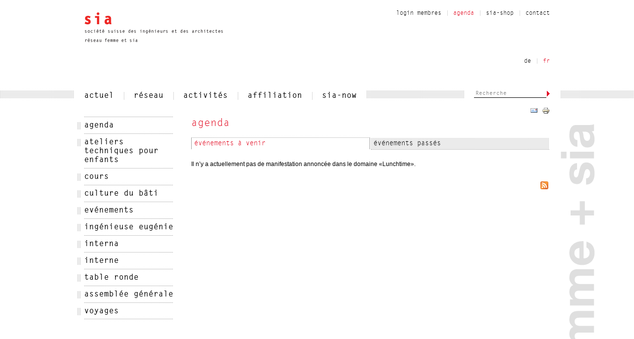

--- FILE ---
content_type: text/html; charset=utf-8
request_url: https://femme.sia.ch/agenda/27
body_size: 5974
content:
<!DOCTYPE html>
<html lang="fr" dir="ltr">
<head>
  <meta http-equiv="Content-Type" content="text/html; charset=utf-8" />
<meta name="Generator" content="Drupal 7 (http://drupal.org)" />
<link rel="alternate" type="application/rss+xml" title="RSS - Lunchtime" href="https://femme.sia.ch/taxonomy/term/27/feed" />
<link rel="canonical" href="https://femme.sia.ch/taxonomy/term/27" />
<link rel="shortlink" href="https://femme.sia.ch/taxonomy/term/27" />
<link rel="shortcut icon" href="https://femme.sia.ch/sites/all/themes/sia/favicon.ico" type="image/vnd.microsoft.icon" />
  <title>Agenda | réseau femme et sia</title>  
  <meta http-equiv="X-UA-Compatible" content="IE=edge" />
  <style type="text/css" media="all">
<!--/*--><![CDATA[/*><!--*/
.alpha-grid-debug .container-16{background-image:url(https://femme.sia.ch/sites/all/themes/omega/alpha/css/grid/alpha_default/normal/alpha-default-normal-16.png);}

/*]]>*/-->
</style>
<style type="text/css" media="all">
@import url("https://femme.sia.ch/modules/system/system.base.css?r6l8h2");
@import url("https://femme.sia.ch/modules/system/system.menus.css?r6l8h2");
@import url("https://femme.sia.ch/modules/system/system.messages.css?r6l8h2");
@import url("https://femme.sia.ch/modules/system/system.theme.css?r6l8h2");
</style>
<style type="text/css" media="all">
@import url("https://femme.sia.ch/sites/all/modules/date/date_api/date.css?r6l8h2");
@import url("https://femme.sia.ch/sites/all/modules/date/date_popup/themes/datepicker.1.7.css?r6l8h2");
@import url("https://femme.sia.ch/modules/field/theme/field.css?r6l8h2");
@import url("https://femme.sia.ch/modules/node/node.css?r6l8h2");
@import url("https://femme.sia.ch/modules/search/search.css?r6l8h2");
@import url("https://femme.sia.ch/modules/user/user.css?r6l8h2");
@import url("https://femme.sia.ch/modules/views/css/views.css?r6l8h2");
</style>
<style type="text/css" media="all">
@import url("https://femme.sia.ch/modules/colorbox/styles/stockholmsyndrome/colorbox_style.css?r6l8h2");
@import url("https://femme.sia.ch/sites/all/modules/ctools/css/ctools.css?r6l8h2");
@import url("https://femme.sia.ch/modules/locale/locale.css?r6l8h2");
@import url("https://femme.sia.ch/sites/all/modules/print/css/printlinks.css?r6l8h2");
</style>
<style type="text/css" media="print">
@import url("https://femme.sia.ch/sites/all/themes/sia/css/print.css?r6l8h2");
</style>
<style type="text/css" media="all">
@import url("https://femme.sia.ch/sites/all/themes/omega/alpha/css/alpha-reset.css?r6l8h2");
@import url("https://femme.sia.ch/sites/all/themes/omega/alpha/css/alpha-mobile.css?r6l8h2");
@import url("https://femme.sia.ch/sites/all/themes/omega/alpha/css/alpha-alpha.css?r6l8h2");
@import url("https://femme.sia.ch/sites/all/themes/omega/omega/css/formalize.css?r6l8h2");
@import url("https://femme.sia.ch/sites/all/themes/omega/omega/css/omega-text.css?r6l8h2");
@import url("https://femme.sia.ch/sites/all/themes/omega/omega/css/omega-branding.css?r6l8h2");
@import url("https://femme.sia.ch/sites/all/themes/omega/omega/css/omega-menu.css?r6l8h2");
@import url("https://femme.sia.ch/sites/all/themes/omega/omega/css/omega-forms.css?r6l8h2");
@import url("https://femme.sia.ch/sites/all/themes/omega/omega/css/omega-visuals.css?r6l8h2");
@import url("https://femme.sia.ch/sites/all/themes/omega/alpha/css/alpha-debug.css?r6l8h2");
@import url("https://femme.sia.ch/sites/all/themes/sia/css/global.css?r6l8h2");
</style>
<style type="text/css" media="all">
@import url("https://femme.sia.ch/sites/all/themes/sia/css/sia-alpha-default.css?r6l8h2");
@import url("https://femme.sia.ch/sites/all/themes/sia/css/sia-alpha-default-normal.css?r6l8h2");
@import url("https://femme.sia.ch/sites/all/themes/omega/alpha/css/grid/alpha_default/normal/alpha-default-normal-16.css?r6l8h2");
</style>
  <script type="text/javascript" src="https://femme.sia.ch/misc/jquery.js?v=1.4.4"></script>
<script type="text/javascript" src="https://femme.sia.ch/misc/jquery-extend-3.4.0.js?v=1.4.4"></script>
<script type="text/javascript" src="https://femme.sia.ch/misc/jquery-html-prefilter-3.5.0-backport.js?v=1.4.4"></script>
<script type="text/javascript" src="https://femme.sia.ch/misc/jquery.once.js?v=1.2"></script>
<script type="text/javascript" src="https://femme.sia.ch/misc/drupal.js?r6l8h2"></script>
<script type="text/javascript" src="https://femme.sia.ch/sites/frau.sia.ch/files/languages/fr_vxpGgGsTwx9aq5NvucAM17ZvJxuF-H7W-yIE3fUaB1Y.js?r6l8h2"></script>
<script type="text/javascript" src="https://femme.sia.ch/sites/all/libraries/colorbox/jquery.colorbox-min.js?r6l8h2"></script>
<script type="text/javascript" src="https://femme.sia.ch/modules/colorbox/js/colorbox.js?r6l8h2"></script>
<script type="text/javascript" src="https://femme.sia.ch/modules/colorbox/styles/stockholmsyndrome/colorbox_style.js?r6l8h2"></script>
<script type="text/javascript" src="https://femme.sia.ch/sites/all/modules/agenda/navigation.js?r6l8h2"></script>
<script type="text/javascript" src="https://femme.sia.ch/sites/all/themes/sia/js/jquery.scrollTo-1.4.3.1-min.js?r6l8h2"></script>
<script type="text/javascript" src="https://femme.sia.ch/sites/all/themes/omega/omega/js/jquery.formalize.js?r6l8h2"></script>
<script type="text/javascript" src="https://femme.sia.ch/sites/all/themes/omega/omega/js/omega-mediaqueries.js?r6l8h2"></script>
<script type="text/javascript" src="https://femme.sia.ch/sites/all/themes/omega/alpha/js/alpha-debug.js?r6l8h2"></script>
<script type="text/javascript">
<!--//--><![CDATA[//><!--
jQuery.extend(Drupal.settings, {"basePath":"\/","pathPrefix":"","setHasJsCookie":0,"ajaxPageState":{"theme":"sia","theme_token":"9E5mAjhyfJjZOrK2Kgu_AkXDZ6OcyNgylDdeyoYsgkw","js":{"misc\/jquery.js":1,"misc\/jquery-extend-3.4.0.js":1,"misc\/jquery-html-prefilter-3.5.0-backport.js":1,"misc\/jquery.once.js":1,"misc\/drupal.js":1,"public:\/\/languages\/fr_vxpGgGsTwx9aq5NvucAM17ZvJxuF-H7W-yIE3fUaB1Y.js":1,"sites\/all\/libraries\/colorbox\/jquery.colorbox-min.js":1,"modules\/colorbox\/js\/colorbox.js":1,"modules\/colorbox\/styles\/stockholmsyndrome\/colorbox_style.js":1,"sites\/all\/modules\/agenda\/navigation.js":1,"sites\/all\/themes\/sia\/js\/jquery.scrollTo-1.4.3.1-min.js":1,"sites\/all\/themes\/omega\/omega\/js\/jquery.formalize.js":1,"sites\/all\/themes\/omega\/omega\/js\/omega-mediaqueries.js":1,"sites\/all\/themes\/omega\/alpha\/js\/alpha-debug.js":1},"css":{"0":1,"modules\/system\/system.base.css":1,"modules\/system\/system.menus.css":1,"modules\/system\/system.messages.css":1,"modules\/system\/system.theme.css":1,"sites\/all\/modules\/date\/date_api\/date.css":1,"sites\/all\/modules\/date\/date_popup\/themes\/datepicker.1.7.css":1,"modules\/field\/theme\/field.css":1,"modules\/node\/node.css":1,"modules\/search\/search.css":1,"modules\/user\/user.css":1,"modules\/views\/css\/views.css":1,"modules\/colorbox\/styles\/stockholmsyndrome\/colorbox_style.css":1,"sites\/all\/modules\/ctools\/css\/ctools.css":1,"modules\/locale\/locale.css":1,"sites\/all\/modules\/print\/css\/printlinks.css":1,"sites\/all\/themes\/sia\/css\/print.css":1,"sites\/all\/themes\/omega\/alpha\/css\/alpha-reset.css":1,"sites\/all\/themes\/omega\/alpha\/css\/alpha-mobile.css":1,"sites\/all\/themes\/omega\/alpha\/css\/alpha-alpha.css":1,"sites\/all\/themes\/omega\/omega\/css\/formalize.css":1,"sites\/all\/themes\/omega\/omega\/css\/omega-text.css":1,"sites\/all\/themes\/omega\/omega\/css\/omega-branding.css":1,"sites\/all\/themes\/omega\/omega\/css\/omega-menu.css":1,"sites\/all\/themes\/omega\/omega\/css\/omega-forms.css":1,"sites\/all\/themes\/omega\/omega\/css\/omega-visuals.css":1,"sites\/all\/themes\/omega\/alpha\/css\/alpha-debug.css":1,"sites\/all\/themes\/sia\/css\/global.css":1,"normal::sites\/all\/themes\/sia\/css\/sia-alpha-default.css":1,"normal::sites\/all\/themes\/sia\/css\/sia-alpha-default-normal.css":1,"sites\/all\/themes\/omega\/alpha\/css\/grid\/alpha_default\/normal\/alpha-default-normal-16.css":1}},"colorbox":{"transition":"elastic","speed":"350","opacity":"0.85","slideshow":false,"slideshowAuto":true,"slideshowSpeed":"1000","slideshowStart":"start slideshow","slideshowStop":"stop slideshow","current":"{current} von {total}","previous":"\u00ab ","next":" \u00bb","close":"Schliessen","overlayClose":true,"maxWidth":"100%","maxHeight":"100%","initialWidth":"300","initialHeight":"100","fixed":true,"scrolling":true},"urlIsAjaxTrusted":{"\/agenda\/27":true},"omega":{"layouts":{"primary":"normal","order":["narrow","normal"],"queries":{"narrow":"all and (min-width: 740px) and (min-device-width: 740px), (max-device-width: 800px) and (min-width: 740px) and (orientation:landscape)","normal":"all and (min-width: 980px) and (min-device-width: 980px), all and (max-device-width: 1024px) and (min-width: 1024px) and (orientation:landscape)"}}}});
//--><!]]>
</script>
  <script src="/sites/all/themes/sia/js/html5shiv.js"></script>
  <script src="/sites/all/themes/sia/js/html5shiv-printshiv.js"></script>

  <!--[if IE 7]><link rel="stylesheet" type="text/css" href="/sites/all/themes/sia/css/ie7.css" /><![endif]-->
  <!--[if IE 8]><link rel="stylesheet" type="text/css" href="/sites/all/themes/sia/css/ie8.css" /><![endif]-->
  </head>
<body class="html not-front not-logged-in page-agenda page-agenda- page-agenda-27 i18n-fr context-agenda context-agenda">
    <div id="skip-link">
    <a href="#main-content" class="element-invisible element-focusable">Aller au contenu principal</a>
  </div>
  <div class="region region-page-top" id="region-page-top">
  <div class="region-inner region-page-top-inner">
      </div>
</div>  <div class="page clearfix" id="page">
      <header id="section-header" class="section section-header">
  <div id="zone-header-wrapper" class="zone-wrapper zone-header-wrapper clearfix">  
  <div id="zone-header" class="zone zone-header clearfix container-16">
    <div class="grid-8 region region-branding" id="region-branding">
  <div class="region-inner region-branding-inner">
        <div class="branding-data clearfix">
            <div class="logo-img">
        <a href="https://femme.sia.ch/" rel="home" title="réseau femme et sia"><img src="https://femme.sia.ch/sites/frau.sia.ch/files/logo_5.png" alt="réseau femme et sia" id="logo" /></a>      </div>
                        <hgroup class="site-name-slogan">        
                                <h2 class="site-name"><a href="https://femme.sia.ch/" title="Accueil">réseau femme et sia</a></h2>
                      </hgroup>
          </div>
        <div class="alpha-debug-block"><h2>Branding</h2><p>Ceci est un bloc de débogage</p></div>  </div>
</div>
<div class="grid-8 region region-service-links" id="region-service-links">
  <div class="region-inner region-service-links-inner">
    <div class="alpha-debug-block"><h2>Service Links</h2><p>Ceci est un bloc de débogage</p></div><section class="block block-system block-menu block-user-menu block-system-user-menu odd" id="block-system-user-menu">
  <div class="block-inner clearfix">
              <h2 class="block-title">User menu</h2>
            
    <div class="content clearfix">
      <ul class="menu"><li class="first leaf"><span></span><a href="https://femme.sia.ch/contact" title="">contact</a></li>
<li class="leaf"><span></span><a href="http://www.webnorm.ch/" title="" target="_blank">sia-shop</a></li>
<li class="expanded active-trail"><span></span><a href="https://femme.sia.ch/agenda" class="active-trail">Agenda</a><ul class="menu"><li class="first leaf"><span></span><a href="https://femme.sia.ch/agenda/17" title="Ateliers techniques pour enfants">Ateliers techniques pour enfants</a></li>
<li class="leaf"><span></span><a href="https://femme.sia.ch/agenda/44" title="Cours">Cours</a></li>
<li class="leaf"><span></span><a href="https://femme.sia.ch/agenda/15" title="Culture du bâti">Culture du bâti</a></li>
<li class="leaf"><span></span><a href="https://femme.sia.ch/agenda/29" title="Evénements">Evénements</a></li>
<li class="leaf"><span></span><a href="https://femme.sia.ch/agenda/16" title="Ingénieuse Eugénie">Ingénieuse Eugénie</a></li>
<li class="leaf"><span></span><a href="https://femme.sia.ch/agenda/24" title="Interna">Interna</a></li>
<li class="leaf"><span></span><a href="https://femme.sia.ch/agenda/35" title="Interne">Interne</a></li>
<li class="leaf"><span></span><a href="https://femme.sia.ch/agenda/18" title="Table ronde">Table ronde</a></li>
<li class="leaf"><span></span><a href="https://femme.sia.ch/agenda/7" title="assemblée générale">assemblée générale</a></li>
<li class="last leaf"><span></span><a href="https://femme.sia.ch/agenda/37" title="voyages">voyages</a></li>
</ul></li>
<li class="last leaf"><span></span><a href="http://forum-frau.sia.ch/" title="" target="_blank">Login membres</a></li>
</ul>    </div>
  </div>
</section><section class="block block-locale block-language block-locale-language even" id="block-locale-language">
  <div class="block-inner clearfix">
              <h2 class="block-title">Langues</h2>
            
    <div class="content clearfix">
      <ul class="language-switcher-locale-url"><li class="fr first active"><a href="https://femme.sia.ch/agenda/27" class="language-link active" xml:lang="fr">fr</a></li><li class="de last"><a href="https://frau.sia.ch/agenda/27" class="language-link" xml:lang="de">de</a></li></ul>    </div>
  </div>
</section>  </div>
</div><div class="grid-12 region region-menu" id="region-menu">
  <div class="region-inner region-menu-inner">
        <nav class="navigation">
      <h2 class="element-invisible">Menu principal</h2><ul id="main-menu" class="links inline clearfix main-menu"><li class="menu-1635 first"><a href="https://femme.sia.ch/aktuell" title="">actuel</a></li><li class="menu-475"><a href="https://femme.sia.ch/r%C3%A9seau">réseau</a></li><li class="menu-1060"><a href="https://femme.sia.ch/activit%C3%A9es">activités</a></li><li class="menu-540"><a href="https://femme.sia.ch/affiliation">affiliation</a></li><li class="menu-3065 last"><a href="https://femme.sia.ch/node/606">sia-now</a></li></ul>    </nav>
        <div class="alpha-debug-block"><h2>Menü</h2><p>Ceci est un bloc de débogage</p></div>  </div>
</div>
<div class="grid-4 region region-search" id="region-search">
  <div class="region-inner region-search-inner">
    <div class="alpha-debug-block"><h2>Suche</h2><p>Ceci est un bloc de débogage</p></div><div class="block block-search block-form block-search-form odd block-without-title" id="block-search-form">
  <div class="block-inner clearfix">
                
    <div class="content clearfix">
      <form action="/agenda/27" method="post" id="search-block-form" accept-charset="UTF-8"><div><div class="container-inline">
      <h2 class="element-invisible">Formulaire de recherche</h2>
    <div class="form-item form-type-textfield form-item-search-block-form">
  <label class="element-invisible" for="edit-search-block-form--2">Recherche </label>
 <input title="Indiquer les termes à rechercher" placeholder="Recherche" type="text" id="edit-search-block-form--2" name="search_block_form" value="" size="15" maxlength="128" class="form-text" />
</div>
<div class="form-actions form-wrapper" id="edit-actions"><input type="submit" id="edit-submit" name="op" value="Recherche" class="form-submit" /></div><input type="hidden" name="form_build_id" value="form-yMMW1FlTUIWi-SVRDFAkE6e0V7NZbFMCD4a9nu3U57o" />
<input type="hidden" name="form_id" value="search_block_form" />
</div>
</div></form>    </div>
  </div>
</div><div class="block block-print block-print-links block-print-print-links even block-without-title" id="block-print-print-links">
  <div class="block-inner clearfix">
                
    <div class="content clearfix">
      <span class="print_html"><a href="javascript:window.print()" title="Afficher une version imprimable de cette page." class="print-page" rel="nofollow"><img class="print-icon" src="https://femme.sia.ch/sites/all/modules/print/icons/print_icon.gif" alt="Version imprimable" title="Version imprimable" /></a></span><span class="print_mail"><a href="https://femme.sia.ch/printmail/agenda/27" title="Envoyer cette page par courriel." class="print-mail" rel="nofollow"><img class="print-icon" src="https://femme.sia.ch/sites/all/modules/print/icons/mail_icon.gif" alt="Envoyer un e-mail" title="Envoyer un e-mail" /></a></span>    </div>
  </div>
</div>  </div>
</div>  </div>
</div></header>    
      <section id="section-content" class="section section-content">
  <div id="zone-content-wrapper" class="zone-wrapper zone-content-wrapper clearfix">  
  <div id="zone-content" class="zone zone-content clearfix container-16">    
        
        <aside class="grid-3 region region-navigation" id="region-navigation">
  <div class="region-inner region-navigation-inner">
    <div class="alpha-debug-block"><h2>Navigation</h2><p>Ceci est un bloc de débogage</p></div><div class="block block-menu-block block-2 block-menu-block-2 odd block-without-title" id="block-menu-block-2">
  <div class="block-inner clearfix">
                
    <div class="content clearfix">
      <div class="menu-block-wrapper menu-block-2 menu-name-user-menu parent-mlid-0 menu-level-2">
  <ul class="menu"><li class="active-trail"><span></span><a href="https://femme.sia.ch/agenda">Agenda</a></li>
<li class="first leaf menu-mlid-1481"><span></span><a href="https://femme.sia.ch/agenda/17" title="Ateliers techniques pour enfants">Ateliers techniques pour enfants</a></li>
<li class="leaf menu-mlid-2438"><span></span><a href="https://femme.sia.ch/agenda/44" title="Cours">Cours</a></li>
<li class="leaf menu-mlid-1479"><span></span><a href="https://femme.sia.ch/agenda/15" title="Culture du bâti">Culture du bâti</a></li>
<li class="leaf menu-mlid-1712"><span></span><a href="https://femme.sia.ch/agenda/29" title="Evénements">Evénements</a></li>
<li class="leaf menu-mlid-1480"><span></span><a href="https://femme.sia.ch/agenda/16" title="Ingénieuse Eugénie">Ingénieuse Eugénie</a></li>
<li class="leaf menu-mlid-1651"><span></span><a href="https://femme.sia.ch/agenda/24" title="Interna">Interna</a></li>
<li class="leaf menu-mlid-1859"><span></span><a href="https://femme.sia.ch/agenda/35" title="Interne">Interne</a></li>
<li class="leaf menu-mlid-1482"><span></span><a href="https://femme.sia.ch/agenda/18" title="Table ronde">Table ronde</a></li>
<li class="leaf menu-mlid-904"><span></span><a href="https://femme.sia.ch/agenda/7" title="assemblée générale">assemblée générale</a></li>
<li class="last leaf menu-mlid-1908"><span></span><a href="https://femme.sia.ch/agenda/37" title="voyages">voyages</a></li>
</ul></div>
    </div>
  </div>
</div>  </div>
</aside><div class="grid-9 region region-content" id="region-content">
  <div class="region-inner region-content-inner">
    <a id="main-content"></a>
    
            <div class="alpha-debug-block"><h2>Inhalt</h2><p>Ceci est un bloc de débogage</p></div><div class="block block-system block-main block-system-main odd block-without-title" id="block-system-main">
  <div class="block-inner clearfix">
                
    <div class="content clearfix">
      <h1 id="page-title">Agenda</h1><div class="agenda-current"><h1>événements à venir</h1><p>Il n’y a actuellement pas de manifestation annoncée dans le domaine «Lunchtime».</p></div><div class="agenda-archived"><h1>événements passés</h1><h3>juin 2025</h3><article class="node node-veranstaltung node-promoted node-teaser node-published node-not-sticky author-sonja-jasper odd clearfix" id="node-veranstaltung-635">
        <div class="field field-name-field-pictures field-type-image field-label-hidden" id="field_pictures86006665">
  
  <div  class="image"><a href="https://femme.sia.ch/node/635"><img src="https://femme.sia.ch/sites/frau.sia.ch/files/styles/sia-related/public/LT%207.6.25%20Ackermann%20Architekt.png?itok=vzpAv41R" width="100%" alt="" /></a><p class="legende">Visualisierung © Ackermann Architekt</p></div></div>



      <div class="wrap">
              <div class="topic">Lunchtime</div>
              <div
        class="spitzmarke">17.6.25 | 12.15-13.30 h | Basel</div>
          
              <header>
                  <h2 class="node-title"><a href="https://femme.sia.ch/node/635"
                                                  title="Besichtigung Wohncluster Grenzacherstrasse">Besichtigung Wohncluster Grenzacherstrasse</a></h2>
              </header>
            
    <noscript>
    <div id="nos_frame">
    <div id="nos_inner">
    <img alt="" class="nos_img" src="/sites/all/themes/sia/css/img/warning.png">
    <span class="nos_text"> S'il vous plaît activer javascript pour utiliser ce site de façon optimale.</span>
    </div>
    <br style="clear: both;">
    </div>
    </noscript>

    <div class="content clearfix">
      <div class="field field-name-body field-type-text-with-summary field-label-hidden"><div class="field-items"><div class="field-item even"><div class="paragraph"><p>Die Regionalgruppe Basel des Netzwerks Frau und SIA organisiert regelmässig geführte Besichtigungen von Neu- oder Umbauten in der Region Basel.</p></div>&#13;<div class="paragraph"><p>Diese Führung findet im Wohncluster Grenzacherstrasse statt.<br /></p></div>&#13;<div class="paragraph"><p>Kurz vor dem Termin wird jeweils die Führung mit Anmeldeformular im Newsletter ausgeschrieben. Wer sich für den Newsletter anmelden möchte, meldet sich direkt bei <a href="mailto:frau.bs@sia.ch" class="sektion-link">frau.bs@sia.ch</a>.</p></div></div></div></div>    </div>
      </div>



  <div class="clearfix">
              <nav class="links node-links clearfix"><ul class="links inline"><li class="node-readmore first"><a href="https://femme.sia.ch/node/635" rel="tag" title="Besichtigung Wohncluster Grenzacherstrasse">Lire la suite<span class="element-invisible"> de Besichtigung Wohncluster Grenzacherstrasse</span></a></li><li class="agenda-overview"><a href="https://femme.sia.ch/agenda" rel="tag">voir tous les événements</a></li><li class="agenda-topic active"><a href="https://femme.sia.ch/agenda/27#archived" rel="tag" class="active">Voir tous les événements passés «Lunchtime»</a></li><li class="translation_de last"><a href="https://frau.sia.ch/node/634" title="Besichtigung Wohncluster Grenzacherstrasse" class="translation-link" xml:lang="de">Deutsch</a></li></ul></nav>
    
    
    
      </div>
</article>
</div>    </div>
  </div>
</div>    <div class="feed-icon clearfix"><a href="https://femme.sia.ch/taxonomy/term/27/feed" class="feed-icon" title="Subscribe to RSS - Lunchtime"><img src="https://femme.sia.ch/misc/feed.png" width="16" height="16" alt="Subscribe to RSS - Lunchtime" /></a></div>  </div>
</div>
<aside class="grid-4 region region-related" id="region-related">
  <div class="region-inner region-related-inner">
    <div class="alpha-debug-block"><h2>Related</h2><p>Ceci est un bloc de débogage</p></div>  </div>
      <div class="site-slogan-container site-slogan-container-femme">
      <h6 class="site-slogan site-slogan-femme">femme</h6>
    </div>
  </aside>
  </div>
</div></section>    
  
      <footer id="section-footer" class="section section-footer">

  <div class="pagewidth">
    <div class="clearfix">

      <ul class="footermenu leftColumn ">
        <li>p.a. Secrétariat de la SIA section Vaud</li>
        <li>Avenue de Rumine 6</li>
        <li>1005 Lausanne</li>
        <li>t +41 21 646 34 21</li>
                  <li class="post"><span style="direction:rtl;unicode-bidi:bidi-override;">hc.ais@uarf</span></li>
              </ul>

      <ul class="footermenu middleColumn">
        <li>société suisse des ingénieurs et des architectes</li>
        <li>réseau femme et sia</li>
      </ul>


      <ul class="footermenu rightColumn">
                  <li>postfach</li>
          <li>CH-8027 zürich</li>
          <li>t 044 266 64 64</li>
          <li></li>
                      <li class="post"><span style="direction:rtl;unicode-bidi:bidi-override;">hc.ais@uarf</span></li>
                        </ul>

    </div>

    <div class="clearfix copyright">

      <ul class="leftColumn">
        <li class="element-invisible">URL: https://femme.sia.ch/agenda/27</li>
        <li class="element-invisible">imprimé le 25.1.2026 - 09.06 h</li>
        <li>&copy; Copyright 2026, SIA</li>
      </ul>


      <ul class="middleColumn">
        <li>&nbsp;</li>
      </ul>

              <ul class="rightColumn">
          <li>Dernière modification: 28.9.2025 - 15.04 h</li>
        </ul>
      
    </div>
  </div>
</footer>

<script type="text/javascript">
  jQuery( document ).ready( function ( $ ) {
    $( 'li.post span' ).each( function () {
      var mail = $( this ).html();
      $( this ).html( '<a href="mailto:' + mail.split( "" ).reverse().join( "" ) + '" rel="nofollow">liam-e</a>' );
    } );
  } );
</script>
  </div>  <a class="alpha-grid-toggle" href="#"></a><a class="alpha-block-toggle" href="#"></a></body>
</html>


--- FILE ---
content_type: text/css
request_url: https://femme.sia.ch/sites/all/themes/sia/css/sia-alpha-default.css?r6l8h2
body_size: 1634
content:
/* This file will hold styles for all layouts using the alpha grid (i.e. not the mobile layout). */



/*
div#zone-header,
div#zone-content {
	background-color:purple;
}

aside#region-navigation {
	background-color:purple;
}

aside#region-related {
   background-color:purple;
}
*/


/*  desktop browser   ===================================================================  */
div#zone-header-wrapper {
	border-bottom: none;
	padding-bottom:0;
	margin-bottom:0;
}

div#region-branding {
    margin-bottom: 31px;
}

div#region-menu nav.navigation {
	float:left;
    border-left: 20px solid #FFF;
    margin-left: -10px;
    background-color:#FFFFFF;
}

section#block-system-user-menu div.content {
    float: none;
    clear: none;
}

section#block-locale-language {
	float: right;
	margin-right: 10px;
	margin-top: -68px;
}

ul#main-menu {
	display: inline;
	width:auto;
	padding:0;
	margin-top: 0;
}

ul#main-menu li {
  display:inline;
  width: auto;
}

ul#main-menu li a,
ul#main-menu li.first a {
	padding:0;
    padding-left:20px;
    padding-right:20px;
    background:url("img/bg.gif") no-repeat scroll 0 0 #FFFFFF;
    display:inline;
}

ul#main-menu li.first a {
	padding-left:0;
	background-color:#FFFFFF;
	background:none;
}

div#block-search-form {
    border-right: 15px solid #FFF;
    margin-right: -11px;
}

form#search-block-form {
	margin-bottom:0;
	margin-left:0;
    margin-top: -4px;
}

div#block-print-print-links {
   width: 200px;
}

nav.navigation ul#main-menu li a {
	font-size: 10px;
}

aside#region-navigation ul.menu {
	padding-left: 0;
}

aside#region-navigation ul li {
	font-size:10px;
}

aside#region-navigation ul.menu ul.menu li.leaf,
ul.tabs li a {
    font-size: 9px;
    line-height: 1.3em;
}

aside#region-navigation {
   width: 135px;
/*
   border-left: 1px solid red;
   border-right: 1px solid red;
*/
   margin-left: 10px;
   margin-right: 0;
}

div#region-content {
	margin-top:0;
	margin-left: 0;
	padding-top:0;
	padding-left: 27px;
	margin-right: 29px;
    background: none;
	width: 338px;
}

aside#region-related {
	width: 172px;
	margin-left: 0;
	margin-right: 0;
/*
	border-left: 1px solid red;
	border-right: 1px solid red;
*/
}


section#block-locale-language ul.language-switcher-locale-url li {
    margin-left: 0;
    margin-top: 0;
}

section#block-locale-language ul.language-switcher-locale-url li.de {
	padding-right: 0;
	margin-left: 0;
}

/*  desktop browser   ===================================================================  */




/*  font size / line height  */
/*  layout  */

aside#region-related ul {
 	line-height:18px;
}

/*  kontakt  */
body.page-contact aside#region-related td.table_day {
	width: 36px;
}

/*  site sloagan  */
div.site-slogan-container {
	position: absolute;
	width:90px;
	height: 366px;
	top:0;
	right: -87px;
	background-position: 0 0;
	background-color:transparent;
	background-repeat: no-repeat;
}

/*  footer  */
.pagewidth {
    margin: 0 auto;
    position: relative;
    width: 720px;
}

/*
footer#section-footer {
	background:url(img/bg.gif) repeat-x top;
	padding: 43px 0 20px 0;
	margin-top:50px;
	text-transform: lowercase;
}
*/

footer#section-footer ul.footermenu {
	list-style:none;
}

footer#section-footer ul.footermenu li {
	padding:0 0 1px 0;
}

footer#section-footer ul.footermenu li.active a {
	color:#e10019;
}

footer#section-footer .leftColumn {
	float:left;
	width:147px;
	margin-right:18px;
	text-align:right;
}

footer#section-footer .middleColumn {
	float:left;
	width:361px;
	padding-left:7px;
}

footer#section-footer .rightColumn {
	float:right;
	width:160px;
	padding-right: 21px;
}

footer#section-footer .widecolumn {
	width:416px;
}

.copyright {
	background:url(img/dotbdr.gif) left top repeat-x;
	margin-top:13px;
	padding:4px 0 0 0;
	font-family:Arial, Helvetica, sans-serif;
	color:#6f6f6f;
}

.copyright ul {
	list-style:none;
}



/*  site slogan  */
section#section-content {
   min-height: 366px;
}

div.site-slogan-container-test {
	background-image: url("img/sektionen/sia_sektion_test_s.png");
}

div.site-slogan-container-aargau {
	background-image: url("img/sektionen/sia_sektion_aargau_s.png");
	right: -90px;
}

div.site-slogan-container-a-k {
    background-image: url("img/sektionen/sia_sektion_ak_s.png");
    right: -91px;
}

div.site-slogan-container-a-c {
    background-image: url("img/sektionen/sia_sektion_ac_s.png");
    right: -91px;
}

div.site-slogan-container-basel {
	background-image: url("img/sektionen/sia_sektion_basel_s.png");
}

div.site-slogan-container-bern {
	background-image: url("img/sektionen/sia_sektion_bern_s.png");
}

div.site-slogan-container-feb {
    background-image: url("img/sektionen/sia_sektion_feb_2.png");
    right: -91px;
}

div.site-slogan-container-fge {
    background-image: url("img/sektionen/sia_sektion_fge_s.png");
    right: -109px;
}

div.site-slogan-container-abe {
    background-image: url("img/sektionen/sia_sektion_abe_s.png");
    right: -94px;
}


div.site-slogan-container-frau {
    background-image: url("img/sektionen/sia_sektion_frau_s.png");
    right: -66px;
}

div.site-slogan-container-femme {
    background-image: url("img/sektionen/sia_sektion_femme_s.png");
    right: -66px;
}

div.site-slogan-container-freiburg {
	background-image: url("img/sektionen/sia_sektion_freiburg_s.png");
	right: -95px;
}

div.site-slogan-container-fribourg {
	background-image: url("img/sektionen/sia_sektion_fribourg_s.png");
	right: -95px;
}

div.site-slogan-container-genve {
	background-image: url("img/sektionen/sia_sektion_genf_s.png");
    right: -100px;
}

div.site-slogan-container-gii {
    background-image: url("img/sektionen/sia_sektion_gii_s.png");
    right: -109px;
}

div.site-slogan-container-graubuenden {
	background-image: url("img/sektionen/sia_sektion_graubuenden_s.png");
    right: -83px;
}

div.site-slogan-container-jura {
	background-image: url("img/sektionen/sia_sektion_jura_s.png");
}

div.site-slogan-container-neuenburg {
	background-image: url("img/sektionen/sia_sektion_neuenburg_s.png");
}

div.site-slogan-container-schaffhausen {
	background-image: url("img/sektionen/sia_sektion_schaffhausen_s.png");
}

div.site-slogan-container-solothurn {
	background-image: url("img/sektionen/sia_sektion_solothurn_s.png");
}

div.site-slogan-container-st-gallen-appenzell {
	background-image: url("img/sektionen/sia_sektion_sga_s.png");
    right: -89px;
}

div.site-slogan-container-thurgau {
	background-image: url("img/sektionen/sia_sektion_thurgau_s.png");
}

div.site-slogan-container-ticino {
	background-image: url("img/sektionen/sia_sektion_ticino_s.png");
}

div.site-slogan-container-vaud {
	background-image: url("img/sektionen/sia_sektion_vaud_s.png");
	right: -92px;
}

div.site-slogan-container-wallis {
	background-image: url("img/sektionen/sia_sektion_wallis_s.png");
}

div.site-slogan-container-winterthur {
	background-image: url("img/sektionen/sia_sektion_winterthur_s.png");
}

div.site-slogan-container-zentralschweiz {
	background-image: url("img/sektionen/sia_sektion_zentralschweiz_s.png");
}

div.site-slogan-container-zuerich {
	background-image: url("img/sektionen/sia_sektion_zuerich_s.png");
}

--- FILE ---
content_type: text/css
request_url: https://femme.sia.ch/sites/all/themes/omega/alpha/css/alpha-debug.css?r6l8h2
body_size: 617
content:
.alpha-grid-debug .grid-1:hover, .alpha-grid-debug .grid-2:hover, 
.alpha-grid-debug .grid-3:hover, .alpha-grid-debug .grid-4:hover,
.alpha-grid-debug .grid-5:hover, .alpha-grid-debug .grid-6:hover, 
.alpha-grid-debug .grid-7:hover, .alpha-grid-debug .grid-8:hover,
.alpha-grid-debug .grid-9:hover, .alpha-grid-debug .grid-10:hover, 
.alpha-grid-debug .grid-11:hover, .alpha-grid-debug .grid-12:hover,
.alpha-grid-debug .grid-13:hover, .alpha-grid-debug .grid-14:hover, 
.alpha-grid-debug .grid-15:hover, .alpha-grid-debug .grid-16:hover,
.alpha-grid-debug .grid-17:hover, .alpha-grid-debug .grid-18:hover, 
.alpha-grid-debug .grid-19:hover, .alpha-grid-debug .grid-21:hover,
.alpha-grid-debug .grid-21:hover, .alpha-grid-debug .grid-22:hover, 
.alpha-grid-debug .grid-23:hover, .alpha-grid-debug .grid-24:hover {
  background-color: rgba(0, 115, 186, .2);
}

.region {
  min-height: 1px;
}

.alpha-debug-block {
  display: none;
}

.alpha-region-debug .alpha-debug-block {
  display: block;
  margin: 0 0 10px 0;
  padding: 9px 12px;
  border: 1px solid #ccc;  
  background-color: rgba(255, 255, 255, .25);
}

.alpha-region-debug .alpha-debug-block h2,
.alpha-region-debug .alpha-debug-block p {
  margin: 0;
  padding: 0;
  font-family: Verdana, Helvetica, Arial, sans-serif;
  font-size: 12px;
  font-weight: normal;
}

.alpha-region-debug .alpha-debug-block h2 {  
  color: #888;
}

.alpha-region-debug .alpha-debug-block p {
  color: #000;
  display: none;
}

.alpha-region-debug .region:hover .alpha-debug-block {
  border: 1px solid #888;
  background-color: rgba(255, 255, 255, .75);
}

.alpha-region-debug .region:hover .alpha-debug-block p {
  display: block !important;
}

.alpha-region-debug .region:hover .alpha-debug-block h2 {
  display: none;
}

.alpha-resize-indicator {
  background: url(../images/resize-handle.png) no-repeat 0 0;
  width: 80px;
  height: 80px;
  position: fixed;
  z-index: 998;
  right: 0;
  bottom: 0;
}

.alpha-grid-toggle,
.alpha-block-toggle {
  width: 24px;
  height: 22px;
  position: fixed;
  z-index: 999;
  right: 0;
}

.alpha-grid-toggle {
  background: url(../images/grid-toggle.png) no-repeat 0 -22px;
  top: 80px;
}

.alpha-block-toggle {
  background: url(../images/block-toggle.png) no-repeat 0 -22px;
  top: 110px;
}

.alpha-grid-debug .alpha-grid-toggle,
.alpha-region-debug .alpha-block-toggle {
  background-position: 0 0;
}

.alpha-grid-toggle:hover,
.alpha-grid-toggle:focus,
.alpha-grid-toggle:active {
  width: 55px;
}

.alpha-block-toggle:hover,
.alpha-block-toggle:focus,
.alpha-block-toggle:active {
  width: 72px;
}

--- FILE ---
content_type: application/javascript
request_url: https://femme.sia.ch/sites/all/modules/agenda/navigation.js?r6l8h2
body_size: 745
content:
(function ( $ ) {
    $( document ).ready( function () {
        var $archivedTitle = $( '.agenda-archived h1' );
        var $currentTitle = $( '.agenda-current h1' );
        $( '#page-title' ).after(
            '<ul id="agenda-inpage-navigation" class="tabs primary clearfix">' +
                '<li class="active">' +
                '<a rel=".agenda-current" class="active" href="#current">' + $currentTitle.text() + '</a>' +
                '</li>' +
                '<li>' +
                '<a href="#archived" rel=".agenda-archived">' + $archivedTitle.text() + '</a>' +
                '</li>' +
                '</ul>'
        );
        $archivedTitle.hide();
        $currentTitle.hide();

        $( '#agenda-inpage-navigation a' ).bind( 'click', function ( event ) {
            if ( $( this ).hasClass( 'active' ) ) {
                return;
            }
            var $active = $( '#agenda-inpage-navigation a.active' );
            var $div = $( $active.attr( 'rel' ) );
            $div.fadeOut();
            $active.removeClass( 'active' );
            $active.parent().removeClass( 'active' );

            $active = $( this );
            $div = $( $active.attr( 'rel' ) );
            $active.parent().addClass( 'active' );
            $active.addClass( 'active' );
            $div.fadeIn();
        } );

        $( '.agenda-archived' ).hide();

        var fragment = document.location.hash;
        if ( fragment == '#archived' ) {
            $( 'a[href="#archived"]' ).trigger( 'click' );
        }

        var $duplicates = $('.duplicate');
        if ($duplicates.length > 0) {
            var $checkbox = $('<div><div id="agenda-duplicate-toggle" class="checker"><span class="checked"><input type="checkbox" checked="checked" value="1" name="" style="opacity: 0;"></span></div> Alle Veranstaltungsdaten</div>');
            $currentTitle.after($checkbox);

            var $span = $('span', $checkbox);
            $checkbox.bind('hover', function(event) {
                $span.addClass('hover');
            });
            $checkbox.bind('click touch', function(event) {
                $span.toggleClass('checked');
                if ($span.hasClass('checked')) {
                    $duplicates.fadeIn();
                } else {
                    $duplicates.fadeOut();
                }
            })
        }

    } );

})( jQuery );

--- FILE ---
content_type: application/javascript
request_url: https://femme.sia.ch/sites/all/themes/sia/js/jquery.scrollTo-1.4.3.1-min.js?r6l8h2
body_size: 1248
content:
/**
 * Copyright (c) 2007-2012 Ariel Flesler - aflesler(at)gmail(dot)com | http://flesler.blogspot.com
 * Dual licensed under MIT and GPL.
 * @author Ariel Flesler
 * @version 1.4.3.1
 */
;(function($){var h=$.scrollTo=function(a,b,c){$(window).scrollTo(a,b,c)};h.defaults={axis:'xy',duration:parseFloat($.fn.jquery)>=1.3?0:1,limit:true};h.window=function(a){return $(window)._scrollable()};$.fn._scrollable=function(){return this.map(function(){var a=this,isWin=!a.nodeName||$.inArray(a.nodeName.toLowerCase(),['iframe','#document','html','body'])!=-1;if(!isWin)return a;var b=(a.contentWindow||a).document||a.ownerDocument||a;return/webkit/i.test(navigator.userAgent)||b.compatMode=='BackCompat'?b.body:b.documentElement})};$.fn.scrollTo=function(e,f,g){if(typeof f=='object'){g=f;f=0}if(typeof g=='function')g={onAfter:g};if(e=='max')e=9e9;g=$.extend({},h.defaults,g);f=f||g.duration;g.queue=g.queue&&g.axis.length>1;if(g.queue)f/=2;g.offset=both(g.offset);g.over=both(g.over);return this._scrollable().each(function(){if(e==null)return;var d=this,$elem=$(d),targ=e,toff,attr={},win=$elem.is('html,body');switch(typeof targ){case'number':case'string':if(/^([+-]=)?\d+(\.\d+)?(px|%)?$/.test(targ)){targ=both(targ);break}targ=$(targ,this);if(!targ.length)return;case'object':if(targ.is||targ.style)toff=(targ=$(targ)).offset()}$.each(g.axis.split(''),function(i,a){var b=a=='x'?'Left':'Top',pos=b.toLowerCase(),key='scroll'+b,old=d[key],max=h.max(d,a);if(toff){attr[key]=toff[pos]+(win?0:old-$elem.offset()[pos]);if(g.margin){attr[key]-=parseInt(targ.css('margin'+b))||0;attr[key]-=parseInt(targ.css('border'+b+'Width'))||0}attr[key]+=g.offset[pos]||0;if(g.over[pos])attr[key]+=targ[a=='x'?'width':'height']()*g.over[pos]}else{var c=targ[pos];attr[key]=c.slice&&c.slice(-1)=='%'?parseFloat(c)/100*max:c}if(g.limit&&/^\d+$/.test(attr[key]))attr[key]=attr[key]<=0?0:Math.min(attr[key],max);if(!i&&g.queue){if(old!=attr[key])animate(g.onAfterFirst);delete attr[key]}});animate(g.onAfter);function animate(a){$elem.animate(attr,f,g.easing,a&&function(){a.call(this,e,g)})}}).end()};h.max=function(a,b){var c=b=='x'?'Width':'Height',scroll='scroll'+c;if(!$(a).is('html,body'))return a[scroll]-$(a)[c.toLowerCase()]();var d='client'+c,html=a.ownerDocument.documentElement,body=a.ownerDocument.body;return Math.max(html[scroll],body[scroll])-Math.min(html[d],body[d])};function both(a){return typeof a=='object'?a:{top:a,left:a}}})(jQuery);